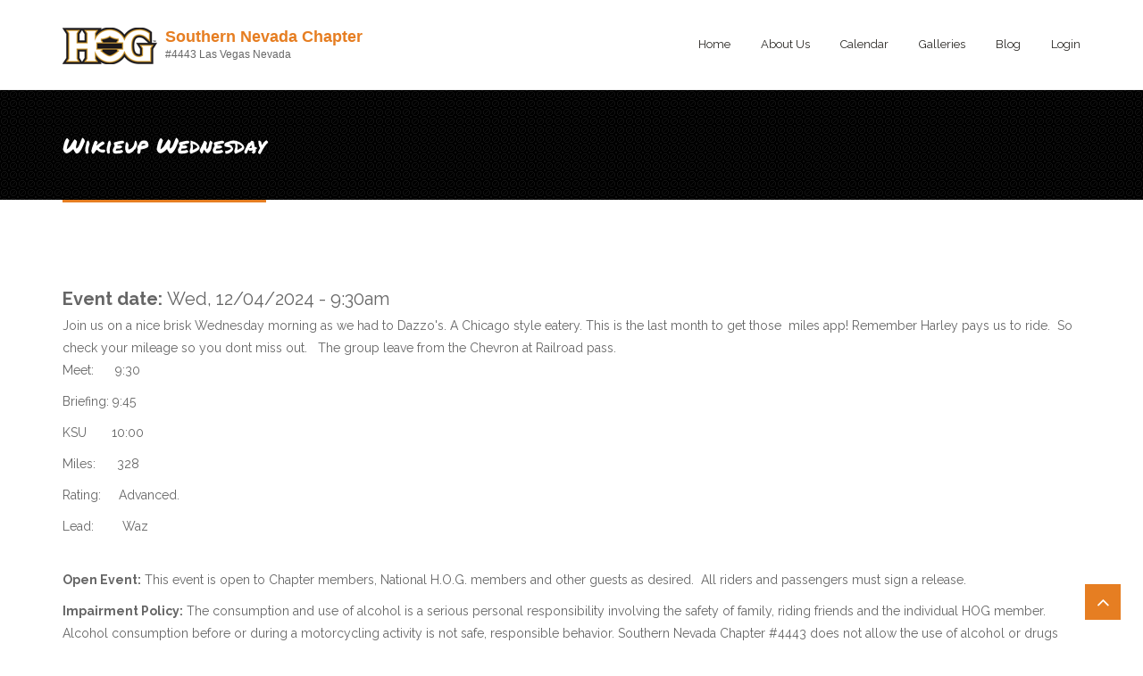

--- FILE ---
content_type: text/html; charset=utf-8
request_url: https://www.snhoglv.com/events/wikieup-wednesday-1
body_size: 6639
content:
<!DOCTYPE html>
<html>
  <head>
	  <!-- Global site tag (gtag.js) - Google Analytics -->
	<script async src="https://www.googletagmanager.com/gtag/js?id=G-5B3Z8X75F2"></script>
	<script>
	  window.dataLayer = window.dataLayer || [];
	  function gtag(){dataLayer.push(arguments);}
	  gtag('js', new Date());
	
	  gtag('config', 'G-3HEW1HLEEQ');
	</script>
	  
    <meta name="viewport" content="width=device-width, initial-scale=1.0, minimum-scale=1">
		<meta http-equiv="Content-Type" content="text/html; charset=utf-8" />
<meta name="Generator" content="Drupal 7 (http://drupal.org)" />
<link rel="canonical" href="/events/wikieup-wednesday-1" />
<link rel="shortlink" href="/node/5450" />
<meta about="/event-type/open-chapter-ride" typeof="skos:Concept" property="rdfs:label skos:prefLabel" content="Open Chapter Ride" />
<link rel="shortcut icon" href="https://www.snhoglv.com/favicon.ico" type="image/vnd.microsoft.icon" />
		<title>Wikieup Wednesday | Southern Nevada Chapter #4443 | Las Vegas Nevada | H.O.G.</title>
		<style type="text/css" media="all">
@import url("https://www.snhoglv.com/modules/system/system.base.css?t87fqj");
@import url("https://www.snhoglv.com/modules/system/system.menus.css?t87fqj");
@import url("https://www.snhoglv.com/modules/system/system.messages.css?t87fqj");
@import url("https://www.snhoglv.com/modules/system/system.theme.css?t87fqj");
</style>
<style type="text/css" media="all">
@import url("https://www.snhoglv.com/sites/all/modules/contrib/calendar/css/calendar_multiday.css?t87fqj");
@import url("https://www.snhoglv.com/modules/comment/comment.css?t87fqj");
@import url("https://www.snhoglv.com/sites/all/modules/contrib/date/date_repeat_field/date_repeat_field.css?t87fqj");
@import url("https://www.snhoglv.com/modules/field/theme/field.css?t87fqj");
@import url("https://www.snhoglv.com/sites/all/modules/contrib/logintoboggan/logintoboggan.css?t87fqj");
@import url("https://www.snhoglv.com/modules/node/node.css?t87fqj");
@import url("https://www.snhoglv.com/modules/search/search.css?t87fqj");
@import url("https://www.snhoglv.com/modules/user/user.css?t87fqj");
@import url("https://www.snhoglv.com/sites/all/modules/contrib/date_repeat_entity/date_repeat_entity.css?t87fqj");
@import url("https://www.snhoglv.com/modules/forum/forum.css?t87fqj");
@import url("https://www.snhoglv.com/sites/all/modules/contrib/views/css/views.css?t87fqj");
@import url("https://www.snhoglv.com/sites/all/modules/contrib/ckeditor/css/ckeditor.css?t87fqj");
@import url("https://www.snhoglv.com/sites/all/modules/contrib/media/modules/media_wysiwyg/css/media_wysiwyg.base.css?t87fqj");
</style>
<style type="text/css" media="all">
@import url("https://www.snhoglv.com/sites/all/modules/contrib/colorbox/styles/default/colorbox_style.css?t87fqj");
@import url("https://www.snhoglv.com/sites/all/modules/contrib/ctools/css/ctools.css?t87fqj");
@import url("https://www.snhoglv.com/sites/all/modules/contrib/drupalexp/dexp_animation/css/animate.css?t87fqj");
@import url("https://www.snhoglv.com/sites/all/modules/custom/hogscan/css/event.css?t87fqj");
</style>
<style type="text/css" media="screen and (min-width: 992px)">
@import url("https://www.snhoglv.com/sites/all/modules/contrib/drupalexp/dexp_menu/css/dexp-mega-menu.css?t87fqj");
</style>
<style type="text/css" media="screen and (max-width: 991px)">
@import url("https://www.snhoglv.com/sites/all/modules/contrib/drupalexp/dexp_menu/css/dexp-mobile-menu.css?t87fqj");
</style>
<style type="text/css" media="all">
@import url("https://www.snhoglv.com/sites/all/modules/contrib/date/date_api/date.css?t87fqj");
@import url("https://www.snhoglv.com/modules/taxonomy/taxonomy.css?t87fqj");
@import url("https://www.snhoglv.com/sites/all/modules/contrib/drupalexp/dexp_animation/css/dexp-animation.css?t87fqj");
@import url("https://www.snhoglv.com/sites/all/libraries/fontawesome/css/font-awesome.css?t87fqj");
@import url("https://www.snhoglv.com/sites/all/themes/drupalexp/assets/css/drupalexp.css?t87fqj");
@import url("https://www.snhoglv.com/sites/all/themes/drupalexp/vendor/bootstrap/css/bootstrap.min.css?t87fqj");
@import url("https://www.snhoglv.com/sites/all/themes/drupalexp/vendor/font-awesome/css/font-awesome.min.css?t87fqj");
@import url("https://www.snhoglv.com/sites/all/themes/drupalexp/vendor/et-line-font/css/et-icons.css?t87fqj");
@import url("https://hogscan.s3-us-west-2.amazonaws.com/4443/s3fs-public/drupalexp/jollyness/css/style-whiteorange.css?t87fqj");
</style>
<style type="text/css" media="screen and (min-width: 1200px)">
<!--/*--><![CDATA[/*><!--*/
.container{max-width:1170px;}

/*]]>*/-->
</style>
<style type="text/css" media="all">
@import url("https://www.snhoglv.com/sites/all/modules/custom/hogscan_fonts/include/css/hogscan_fonts.css?t87fqj");
@import url("https://www.snhoglv.com/sites/all/modules/custom/hogscan/css/styles.css?t87fqj");
</style>
<link type="text/css" rel="stylesheet" href="https://fonts.googleapis.com/css?family=Abril+Fatface:regular|Acme:regular|Bangers:regular|Bungee+Shade:regular|Damion:regular|Ewert:regular|Faster+One:regular|Gloria+Hallelujah:regular|Gravitas+One:regular|IM+Fell+English+SC:regular|Indie+Flower:regular|Lemon:regular|Lobster:regular|Mouse+Memoirs:regular|Nothing+You+Could+Do:regular|Pacifico:regular|Peralta:regular|Permanent+Marker:regular|Ribeye+Marrow:regular|Rock+Salt:regular|Shadows+Into+Light:regular|Sonsie+One:regular|Spicy+Rice:regular|Trade+Winds:regular|Vast+Shadow:regular&amp;subset=latin,cyrillic" media="all" />
		<script type="text/javascript" src="https://www.snhoglv.com/sites/all/modules/contrib/jquery_update/replace/jquery/1.10/jquery.min.js?v=1.10.2"></script>
<script type="text/javascript" src="https://www.snhoglv.com/misc/jquery-extend-3.4.0.js?v=1.10.2"></script>
<script type="text/javascript" src="https://www.snhoglv.com/misc/jquery-html-prefilter-3.5.0-backport.js?v=1.10.2"></script>
<script type="text/javascript" src="https://www.snhoglv.com/misc/jquery.once.js?v=1.2"></script>
<script type="text/javascript" src="https://www.snhoglv.com/misc/drupal.js?t87fqj"></script>
<script type="text/javascript" src="https://www.snhoglv.com/sites/all/modules/custom/hogscan/js/script.js?t87fqj"></script>
<script type="text/javascript" src="https://www.snhoglv.com/sites/all/themes/drupalexp/assets/js/plugins.js?t87fqj"></script>
<script type="text/javascript" src="https://www.snhoglv.com/sites/all/libraries/colorbox/jquery.colorbox-min.js?t87fqj"></script>
<script type="text/javascript" src="https://www.snhoglv.com/sites/all/modules/contrib/colorbox/js/colorbox.js?t87fqj"></script>
<script type="text/javascript" src="https://www.snhoglv.com/sites/all/modules/contrib/colorbox/styles/default/colorbox_style.js?t87fqj"></script>
<script type="text/javascript" src="https://www.snhoglv.com/sites/all/libraries/appear/jquery.appear.js?t87fqj"></script>
<script type="text/javascript" src="https://www.snhoglv.com/sites/all/modules/contrib/drupalexp/dexp_animation/js/dexp_animation.js?t87fqj"></script>
<script type="text/javascript" src="//maps.googleapis.com/maps/api/js?key=AIzaSyDgC862lYXHnN6XVCWgZXrvIuBeEF3PwYQ"></script>
<script type="text/javascript" src="https://www.snhoglv.com/sites/all/modules/contrib/drupalexp/dexp_menu/js/jquery.transform2d.js?t87fqj"></script>
<script type="text/javascript" src="https://www.snhoglv.com/sites/all/modules/contrib/drupalexp/dexp_menu/js/dexp-menu.js?t87fqj"></script>
<script type="text/javascript" src="https://www.snhoglv.com/sites/all/modules/contrib/drupalexp/dexp_shortcodes/asset/js/dexp_shortcode_bxslider.js?t87fqj"></script>
<script type="text/javascript" src="https://www.snhoglv.com/sites/all/themes/drupalexp/assets/js/drupalexp-sticky.js?t87fqj"></script>
<script type="text/javascript" src="https://www.snhoglv.com/sites/all/themes/drupalexp/vendor/bootstrap/js/bootstrap.min.js?t87fqj"></script>
<script type="text/javascript" src="https://www.snhoglv.com/sites/all/themes/drupalexp/assets/js/drupalexp-custompadding.js?t87fqj"></script>
<script type="text/javascript" src="https://www.snhoglv.com/sites/all/themes/drupalexp/assets/js/drupalexp.js?t87fqj"></script>
<script type="text/javascript" src="https://www.snhoglv.com/sites/all/themes/drupalexp/assets/js/dexp-smoothscroll.js?t87fqj"></script>
<script type="text/javascript">
<!--//--><![CDATA[//><!--
(function(i,s,o,g,r,a,m){i['GoogleAnalyticsObject']=r;i[r]=i[r]||function(){
  (i[r].q=i[r].q||[]).push(arguments)},i[r].l=1*new Date();a=s.createElement(o),
  m=s.getElementsByTagName(o)[0];a.async=1;a.src=g;m.parentNode.insertBefore(a,m)
  })(window,document,'script','//www.google-analytics.com/analytics.js','ga');

  ga('create', 'UA-113578743-1', 'auto');
  ga('send', 'pageview');
//--><!]]>
</script>
<script type="text/javascript" src="https://www.snhoglv.com/sites/all/themes/jollyness/assets/js/jollyness.js?t87fqj"></script>
<script type="text/javascript">
<!--//--><![CDATA[//><!--
jQuery.extend(Drupal.settings, {"basePath":"\/","pathPrefix":"","setHasJsCookie":0,"ajaxPageState":{"theme":"jollyness","theme_token":"qa_IOxo-3YXJUwooYOdmzFtv9SuVNKebp7XNvBPn6vQ","js":{"sites\/all\/modules\/contrib\/jquery_update\/replace\/jquery\/1.10\/jquery.min.js":1,"misc\/jquery-extend-3.4.0.js":1,"misc\/jquery-html-prefilter-3.5.0-backport.js":1,"misc\/jquery.once.js":1,"misc\/drupal.js":1,"sites\/all\/modules\/custom\/hogscan\/js\/script.js":1,"sites\/all\/themes\/drupalexp\/assets\/js\/plugins.js":1,"sites\/all\/libraries\/colorbox\/jquery.colorbox-min.js":1,"sites\/all\/modules\/contrib\/colorbox\/js\/colorbox.js":1,"sites\/all\/modules\/contrib\/colorbox\/styles\/default\/colorbox_style.js":1,"sites\/all\/libraries\/appear\/jquery.appear.js":1,"sites\/all\/modules\/contrib\/drupalexp\/dexp_animation\/js\/dexp_animation.js":1,"\/\/maps.googleapis.com\/maps\/api\/js?key=AIzaSyDgC862lYXHnN6XVCWgZXrvIuBeEF3PwYQ":1,"sites\/all\/modules\/contrib\/drupalexp\/dexp_menu\/js\/jquery.transform2d.js":1,"sites\/all\/modules\/contrib\/drupalexp\/dexp_menu\/js\/dexp-menu.js":1,"sites\/all\/modules\/contrib\/drupalexp\/dexp_shortcodes\/asset\/js\/dexp_shortcode_bxslider.js":1,"sites\/all\/themes\/drupalexp\/assets\/js\/drupalexp-sticky.js":1,"sites\/all\/themes\/drupalexp\/vendor\/bootstrap\/js\/bootstrap.min.js":1,"sites\/all\/themes\/drupalexp\/assets\/js\/drupalexp-custompadding.js":1,"sites\/all\/themes\/drupalexp\/assets\/js\/drupalexp.js":1,"sites\/all\/themes\/drupalexp\/assets\/js\/dexp-smoothscroll.js":1,"0":1,"sites\/all\/themes\/jollyness\/assets\/js\/jollyness.js":1},"css":{"modules\/system\/system.base.css":1,"modules\/system\/system.menus.css":1,"modules\/system\/system.messages.css":1,"modules\/system\/system.theme.css":1,"sites\/all\/modules\/contrib\/calendar\/css\/calendar_multiday.css":1,"modules\/comment\/comment.css":1,"sites\/all\/modules\/contrib\/date\/date_repeat_field\/date_repeat_field.css":1,"modules\/field\/theme\/field.css":1,"sites\/all\/modules\/contrib\/logintoboggan\/logintoboggan.css":1,"modules\/node\/node.css":1,"modules\/search\/search.css":1,"modules\/user\/user.css":1,"sites\/all\/modules\/contrib\/date_repeat_entity\/date_repeat_entity.css":1,"modules\/forum\/forum.css":1,"sites\/all\/modules\/contrib\/views\/css\/views.css":1,"sites\/all\/modules\/contrib\/ckeditor\/css\/ckeditor.css":1,"sites\/all\/modules\/contrib\/media\/modules\/media_wysiwyg\/css\/media_wysiwyg.base.css":1,"sites\/all\/modules\/contrib\/colorbox\/styles\/default\/colorbox_style.css":1,"sites\/all\/modules\/contrib\/ctools\/css\/ctools.css":1,"sites\/all\/modules\/contrib\/drupalexp\/dexp_animation\/css\/animate.css":1,"sites\/all\/modules\/custom\/hogscan\/css\/event.css":1,"sites\/all\/modules\/contrib\/drupalexp\/dexp_menu\/css\/dexp-mega-menu.css":1,"sites\/all\/modules\/contrib\/drupalexp\/dexp_menu\/css\/dexp-mobile-menu.css":1,"sites\/all\/modules\/contrib\/date\/date_api\/date.css":1,"modules\/taxonomy\/taxonomy.css":1,"sites\/all\/modules\/contrib\/drupalexp\/dexp_animation\/css\/dexp-animation.css":1,"sites\/all\/libraries\/fontawesome\/css\/font-awesome.css":1,"sites\/all\/themes\/drupalexp\/assets\/css\/drupalexp.css":1,"sites\/all\/themes\/drupalexp\/vendor\/bootstrap\/css\/bootstrap.min.css":1,"sites\/all\/themes\/drupalexp\/vendor\/font-awesome\/css\/font-awesome.min.css":1,"sites\/all\/themes\/drupalexp\/vendor\/et-line-font\/css\/et-icons.css":1,"public:\/\/drupalexp\/jollyness\/css\/style-whiteorange.css":1,"0":1,"sites\/all\/modules\/custom\/hogscan_fonts\/include\/css\/hogscan_fonts.css":1,"sites\/all\/modules\/custom\/hogscan\/css\/styles.css":1,"https:\/\/fonts.googleapis.com\/css?family=Abril+Fatface:regular|Acme:regular|Bangers:regular|Bungee+Shade:regular|Damion:regular|Ewert:regular|Faster+One:regular|Gloria+Hallelujah:regular|Gravitas+One:regular|IM+Fell+English+SC:regular|Indie+Flower:regular|Lemon:regular|Lobster:regular|Mouse+Memoirs:regular|Nothing+You+Could+Do:regular|Pacifico:regular|Peralta:regular|Permanent+Marker:regular|Ribeye+Marrow:regular|Rock+Salt:regular|Shadows+Into+Light:regular|Sonsie+One:regular|Spicy+Rice:regular|Trade+Winds:regular|Vast+Shadow:regular\u0026subset=latin,cyrillic":1}},"colorbox":{"opacity":"0.85","current":"{current} of {total}","previous":"\u00ab Prev","next":"Next \u00bb","close":"Close","maxWidth":"98%","maxHeight":"98%","fixed":true,"mobiledetect":true,"mobiledevicewidth":"480px","file_public_path":"\/sites\/4443.hogscan.com\/files","specificPagesDefaultValue":"admin*\nimagebrowser*\nimg_assist*\nimce*\nnode\/add\/*\nnode\/*\/edit\nprint\/*\nprintpdf\/*\nsystem\/ajax\nsystem\/ajax\/*"},"drupalexp":{"key":"White-Orange","base_color":"#e67e22","link_color":"#e67e22","link_hover_color":"#d2680a","text_color":"#666666","heading_color":"#2D3237","base_color_opposite":"#e67e22"}});
//--><!]]>
</script>
		
		<link rel="apple-touch-icon" sizes="180x180" href="/hs-favicon/apple-touch-icon.png">
		<link rel="icon" type="image/png" sizes="32x32" href="/hs-favicon/favicon-32x32.png">
		<link rel="icon" type="image/png" sizes="16x16" href="/hs-favicon/favicon-16x16.png">
		<link rel="manifest" href="/hs-favicon/site.webmanifest">
		<meta name="msapplication-TileColor" content="#da532c">
		<meta name="theme-color" content="#ffffff">
		
	</head>
    
	<body class="html not-front not-logged-in no-sidebars page-node page-node- page-node-5450 node-type-event ltr wide  preset-white-orange" >
		<div id="skip-link">
		<a href="#main-content" class="element-invisible element-focusable">Skip to main content</a>
		</div>
				<div class="dexp-body-inner hog__005bscan__005d-default"><div  class="dexp-section dexp-sticky" id="section-header">
	<div class="container">
		<div class="row">
			<!-- .region-logo-->
<div class="dexp-logo col-xs-10 col-sm-10 col-md-5 col-lg-5">
    <a class="site-logo" href="/"><img src="https://www.snhoglv.com/sites/all/themes/jollyness/logo.png" alt=""/></a>
          <div class="chapter-info">
        <a href="/">Southern Nevada Chapter</a><br>
        #4443 Las Vegas Nevada      </div>
    </div>
<!-- END .region-logo-->
<!-- .region-navigation-->
  <div class="region region-navigation col-xs-2 col-sm-1 col-md-7 col-lg-7">
    
<div id="block-dexp-menu-dexp-menu-block-1" class="block block-dexp-menu">
  <div class="inner"></div>
        
  <div  class="content">
    <a data-target="#dexp-dropdown" href="#" class="hidden-lg hidden-md btn btn-inverse dexp-menu-toggler">
	<i class="fa fa-bars"></i>
</a>
<div id="dexp-dropdown" class="dexp-menu dexp-dropdown">
<ul class="menu"><li class="first leaf"><a href="/">Home</a></li>
<li class="expanded"><a href="/about">About Us</a><ul class="menu"><li class="first leaf"><a href="/harley-owners-group">Harley Owners Group</a></li>
<li class="leaf"><a href="/join">Join the Chapter</a></li>
<li class="leaf"><a href="/policies">Policies</a></li>
<li class="collapsed"><a href="/team">Chapter Officers</a></li>
<li class="collapsed"><a href="/ride-leads-road-captains">Ride Lead / Road Captains</a></li>
<li class="last leaf"><a href="/meeting-minutes" title="General Membership Meeting Minutes">Meeting Minutes</a></li>
</ul></li>
<li class="leaf"><a href="/calendar" title="">Calendar</a></li>
<li class="leaf"><a href="/galleries" title="">Galleries</a></li>
<li class="leaf"><a href="/blog" title="">Blog</a></li>
<li class="last leaf"><a href="/user/login?destination=node/5450" title="Login to the site." class="popups-form-reload">Login</a></li>
</ul></div>  </div>
</div>
  </div>
<!-- END .region-navigation-->
		</div>
	</div>
</div>
<div  class="dexp-section" id="section-page-title">
	<div class="container">
		<div class="row">
			<!-- .region-pagetitle-->
  <div class="region region-pagetitle col-xs-12 col-sm-12 col-md-7 col-lg-7">
    
<div id="block-dexp-page-elements-dexp-page-elements-page-title" class="block block-dexp-page-elements">
  <div class="inner"></div>
        
  <div  class="content">
    <div class="page_title_no_sub"><h1 class="page_title">Wikieup Wednesday</h1></div>  </div>
</div>
  </div>
<!-- END .region-pagetitle-->
		</div>
	</div>
</div>
<div  class="dexp-section" id="section-main-content">
	<div class="container">
		<div class="row">
			<!-- .region-content-->
<div class="region region-content col-xs-12 col-sm-12 col-md-12 col-lg-12">
<div class="dexp-page-toolbar"></div>
<div id="block-system-main" class="block block-system">
  <div class="inner"></div>
        
  <div  class="content">
    <div id="node-5450" class="node node-event clearfix" about="/events/wikieup-wednesday-1" typeof="sioc:Item foaf:Document">
  
      <span property="dc:title" content="Wikieup Wednesday" class="rdf-meta element-hidden"></span>
  
  <div class="content">
	  
		<div class="field field-name-field-event-date field-type-datestamp field-label-inline clearfix"><div class="field-label">Event date:&nbsp;</div><div class="field-items"><div class="field-item even"><span class="date-display-single" property="dc:date" datatype="xsd:dateTime" content="2024-12-04T09:30:00-08:00">Wed, 12/04/2024 - 9:30am</span></div></div></div>		<div class="field field-name-body field-type-text-with-summary field-label-hidden"><div class="field-items"><div class="field-item even" property="content:encoded"><p>
	Join us on a nice brisk Wednesday morning as we had to Dazzo's. A Chicago style eatery. This is the last month to get those  miles app! Remember Harley pays us to ride.  So check your mileage so you dont miss out.   The group leave from the Chevron at Railroad pass.  <br />
	Meet:      9:30
</p>
<p>
	Briefing: 9:45
</p>
<p>
	KSU       10:00
</p>
<p>
	Miles:      328
</p>
<p>
	Rating:     Advanced.</p>
<p>	Lead:        Waz
</p>
</div></div></div>	
	
				
	<div class="field field-name-field-event-type field-type-taxonomy-term-reference field-label-hidden"><div class="field-items"><div class="field-item even"><div id="taxonomy-term-2" class="taxonomy-term vocabulary-event-type">

<!--
      <h2><a href="/event-type/open-chapter-ride">Open Chapter Ride</a></h2>
  -->

  <div class="content">
    <div class="taxonomy-term-description"><p><strong>Open Event:</strong> This event is open to Chapter members, National H.O.G. members and other guests as desired.  All riders and passengers must sign a release. </p>
<p><strong>Impairment Policy:</strong> The consumption and use of alcohol is a serious personal responsibility involving the safety of family, riding friends and the individual HOG member. Alcohol consumption before or during a motorcycling activity is not safe, responsible behavior. Southern Nevada Chapter #4443 does not allow the use of alcohol or drugs before or during a riding event* and does not furnish alcohol at Chapter rides. Riders whose skills are observed or suspected to be impaired by alcohol or drugs before riding cannot join the ride. Riders using alcohol or drugs while riding will be asked to leave the ride. It is the responsibility of each Template Chapter member to support the consistent enforcement of this policy</p>
<p><strong>Photography Policy:</strong> Photographing, filming, recording and videotaping of activities and events will be occurring Southern Nevada Chapter events. By entering the H.O.G.® event area, you irrevocably grant permission to the Harley-Davidson Motor Company® and its agents to photograph, film, record and/or videotape you and use (and authorize the use of) your name, image, likeness, voice, and/or biographical or other information in any and all media now known or hereinafter developed in perpetuity for any and all purposes.</p>
</div>  </div>

</div>
</div></div></div>			
	
  </div>


  
  
</div>
  </div>
</div>
</div>
<!-- END .region-content-->
		</div>
	</div>
</div>
<div  class="dexp-section footer1 jt-shadow" id="section-footer" style="background-color:#272727">
	<div class="container">
		<div class="row">
			<!-- .region-footer-first-->
  <div class="region region-footer-first col-xs-12 col-sm-6 col-md-3 col-lg-3">
    
<div id="block-block-7" class="block block-block">
  <div class="inner"></div>
          <h2 class="block-title  no-subtitle">H-D HOG Hangouts</h2>
    
  <div  class="content">
    <p>
	Saturdays of even months-Red Rock Harley at 9:00am
</p>
<p>
	Saturdays of odd months-Las Vegas Harley at 9:00am 
</p>
<p>
	Please check the <a href="/calendar">calendar</a> for updates and changes.
</p>
<p>
	<a href="https://itunes.apple.com/us/app/hogscan/id974831296" target="_blank"><img src="https://hogscan.s3.amazonaws.com/apple_badge.png" style="width:150px; height:52px" /></a>
</p>
<p>
	 
</p>
  </div>
</div>
  </div>
<!-- END .region-footer-first-->
<!-- .region-footer-second-->
  <div class="region region-footer-second col-xs-12 col-sm-6 col-md-3 col-lg-3">
    
<div id="block-block-9" class="block block-block">
  <div class="inner"></div>
          <h2 class="block-title  no-subtitle">Our Mailing Address</h2>
    
  <div  class="content">
    <p>
	Las Vegas Harley-Davidson<br />
	Attn: SNHOG Chapter<br />
	5191 S Las Vegas Blvd<br />
	Las Vegas, NV 89119
</p>
<p>
	<a href="/cdn-cgi/l/email-protection#462f2820290635282e29212a306825292b"><span class="__cf_email__" data-cfemail="d5bcbbb3ba95a6bbbdbab2b9a3fbb6bab8">[email&#160;protected]</span></a>
</p>
  </div>
</div>
  </div>
<!-- END .region-footer-second-->
<!-- .region-footer-third-->
  <div class="region region-footer-third col-xs-12 col-sm-6 col-md-3 col-lg-3">
    
<div id="block-block-8" class="block block-block">
  <div class="inner"></div>
          <h2 class="block-title  no-subtitle">OUR SPONSORS</h2>
    
  <div  class="content">
    <p>
	<strong>Red Rock Harley-Davidson</strong><br />
	2250 S. Rainbow Blvd.<br>Las Vegas, NV 89146 US<br /><a href="https://redrockharley.com">https://redrockharley.com</a><br />
	702.876.2884
</p>
<p>
	-------------------------------------------------------<br /><strong>Las Vegas Harley-Davidson</strong>
</p>
<p>
	5191 S Las Vegas Blvd
</p>
<p>
	Las Vegas, NV 89119
</p>
<p>
	<a href="https://www.lasvegasharleydavidson.com/">https://www.lasvegasharleydavidson.com/</a>
</p>
<p>
	(702) 431-8500
</p>
  </div>
</div>
  </div>
<!-- END .region-footer-third-->
<!-- .region-footer-fourth-->
  <div class="region region-footer-fourth col-xs-12 col-sm-6 col-md-3 col-lg-3">
    
<div id="block-block-14" class="block block-block">
  <div class="inner"></div>
          <h2 class="block-title  no-subtitle">FOLLOW US</h2>
    
  <div  class="content">
    <p>
	<a href="https://www.facebook.com"><i class="fa fa-facebook-official fa-3x"></i>  </a><a href="https://www.twitter.com"><i class="fa fa-twitter fa-3x"></i> </a> <a href="https://www.instagram.com"><i class="fa fa-instagram fa-3x"></i> </a> <a href="https://www.youtube.com"><i class="fa fa-youtube fa-3x"></i> </a>
</p>
  </div>
</div>
  </div>
<!-- END .region-footer-fourth-->
		</div>
	</div>
</div>
<div  class="dexp-section" id="section-copyright">
	<div class="container">
		<div class="row">
			<!-- .region-copyright-->
  <div class="region region-copyright col-xs-12 col-sm-12 col-md-6 col-lg-6">
    
<div id="block-block-1" class="block block-block">
  <div class="inner"></div>
        
  <div  class="content">
    <p>Copyright © 2026 -  Southern Nevada Chapter of Harley Owners Group #4443<br /><a href="/privacy">Privacy Policy</a></p>
  </div>
</div>
  </div>
<!-- END .region-copyright-->
<!-- .region-footer-menu-->
  <div class="region region-footer-menu col-xs-12 col-sm-12 col-md-6 col-lg-6">
    
<div id="block-block-11" class="block block-block">
  <div class="inner"></div>
        
  <div  class="content">
    <p class="rteright" style="padding-right: 30px;"><span class="logo-font"> </span><a href="https://www.hogscan.com" target="_blank">Powered by HOG[SCAN]</a></p>
  </div>
</div>
  </div>
<!-- END .region-footer-menu-->
		</div>
	</div>
</div>
</div><!--Page rendered by drupalexp drupal theme framework (drupalexp.com)-->
		    <span id="go-to-top" class="fa fa-angle-up" title="Go to Top"></span>
		
		
	<script data-cfasync="false" src="/cdn-cgi/scripts/5c5dd728/cloudflare-static/email-decode.min.js"></script><script defer src="https://static.cloudflareinsights.com/beacon.min.js/vcd15cbe7772f49c399c6a5babf22c1241717689176015" integrity="sha512-ZpsOmlRQV6y907TI0dKBHq9Md29nnaEIPlkf84rnaERnq6zvWvPUqr2ft8M1aS28oN72PdrCzSjY4U6VaAw1EQ==" data-cf-beacon='{"version":"2024.11.0","token":"8d7d3ab2d0c64cd7a1fd1924e40c6edf","r":1,"server_timing":{"name":{"cfCacheStatus":true,"cfEdge":true,"cfExtPri":true,"cfL4":true,"cfOrigin":true,"cfSpeedBrain":true},"location_startswith":null}}' crossorigin="anonymous"></script>
</body>
</html>

--- FILE ---
content_type: text/css
request_url: https://www.snhoglv.com/sites/all/modules/custom/hogscan_fonts/include/css/hogscan_fonts.css?t87fqj
body_size: -119
content:

/* DISTRESSED TEXT */
@font-face {
  font-family: boycott;
  src: url('../fonts/boycott.ttf');
}

.hs-boycott {
	font-family: boycott;
}

@font-face {
  font-family: blacklist;
  src: url('../fonts/blacklist.ttf');
}

.hs-blacklist {
	font-family: blacklist;
}

@font-face {
  font-family: blinded;
  src: url('../fonts/blinded.ttf');
}

.hs-blinded {
	font-family: blinded;
}

@font-face {
  font-family: boring;
  src: url('../fonts/boring.ttf');
}

.hs-boring {
	font-family: boring;
}


@font-face {
  font-family: awake;
  src: url('../fonts/awake.ttf');
}

.hs-awake {
	font-family: awake;
}


@font-face {
  font-family: captain;
  src: url('../fonts/captain.otf');
}

.hs-captain {
	font-family: captain;
}


@font-face {
  font-family: depressed;
  src: url('../fonts/depressed.ttf');
}

.hs-depressed {
	font-family: depressed;
}


@font-face {
  font-family: dirty;
  src: url('../fonts/dirty.ttf');
}

.hs-dirty {
	font-family: dirty;
}

@font-face {
  font-family: familiar;
  src: url('../fonts/familiar.otf');
}

.hs-familiar {
	font-family: familiar;
}


@font-face {
  font-family: shortcut;
  src: url('../fonts/shortcut.ttf');
}

.hs-shortcut {
	font-family: shortcut;
}



@font-face {
  font-family: umbrage;
  src: url('../fonts/umbrage.ttf');
}

.hs-umbrage {
	font-family: umbrage;
}



--- FILE ---
content_type: application/javascript
request_url: https://www.snhoglv.com/sites/all/modules/custom/hogscan/js/script.js?t87fqj
body_size: -288
content:
jQuery( document ).ready(function() {
    jQuery("#file-entity-add-upload-multiple").submit(
	    function( event ) {
		    jQuery("#edit-next").hide();
		    jQuery("#edit-actions").html("<i class='fa fa-spinner fa-spin'></i> Please wait while your images are processed.");
	    }
    );    
});